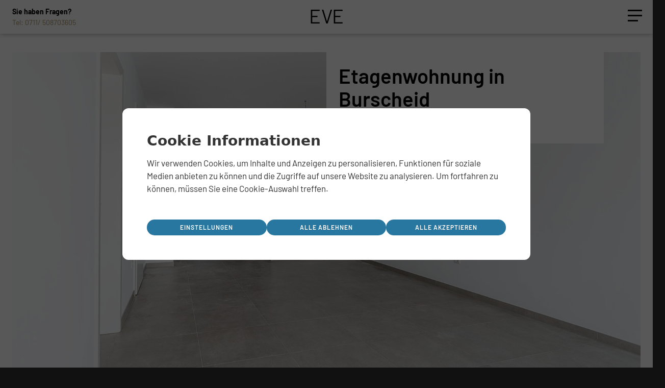

--- FILE ---
content_type: text/html; charset=UTF-8
request_url: https://www.eve-immobilien.de/immobilien/wohnung-in-burscheid-zum-miete_pacht-119416
body_size: 8730
content:
<!DOCTYPE html>
<html lang="de">
	<head>
		<link href="/assets/vendor/ynfinite/css/main.css?v=1706029713" rel="stylesheet">
							
<meta charset="UTF-8" />
<title>Neubau in Burscheid - Drei Zimmer Wohnung mit ca. 83 m² zu vermieten! | EVE</title>
<meta name="description" content="" />
<meta name="keyword" content="" />
<meta name="viewport" content="width=device-width, initial-scale=1.0" />
<meta name="robots" content="no-index,no-follow" />



<meta property="og:site_name" content="EVE" />
<meta property="og:title" content="Neubau in Burscheid - Drei Zimmer Wohnung mit ca. 83 m² zu vermieten!" />
<meta property="og:description" content="" />
<meta property="og:url" content="https://www.eve-immobilien.de/immobilien/wohnung-in-burscheid-zum-miete_pacht-119416" />
<meta property="og:type" content="website" />
<meta property="og:locale" content="de" />

<meta name="twitter:card" content="summary_large_image" />
<meta property="twitter:title" content="Neubau in Burscheid - Drei Zimmer Wohnung mit ca. 83 m² zu vermieten!" />
<meta property="twitter:description" content="" />
<meta name="twitter:url" content="https://www.eve-immobilien.de/immobilien/wohnung-in-burscheid-zum-miete_pacht-119416" />
<meta property="twitter:domain" content="https://www.eve-immobilien.de/immobilien/wohnung-in-burscheid-zum-miete_pacht-119416">


	<link rel="canonical" href="https://www.eve-immobilien.de/immobilien/wohnung-in-burscheid-zum-miete_pacht-119416" />
		
	<link rel="stylesheet" href="/assets/css/app.css">
	<link rel="stylesheet" href="/assets/css/fontawesome.css">
 
	</head>

	<body class=" " id="">
									<header class="site__header ci-eve">
	<a href="/" class="logo" title="EVE - Immobilien verbinden">EVE</a>
	<nav class="site__navigation">
		<ul class="nav__main">
							
																										
					<li class="has-children">
						<a href="/leistungen" class=" " title="Leistungen">Leistungen</a>
						<ul class="nav__sub">								<li><a href="/leistungen/bedarfsanalyse" title="Bedarfsanalyse">Bedarfsanalyse</a></li>
															<li><a href="/leistungen/immobilienberatung" title="Beratung">Beratung</a></li>
															<li><a href="/leistungen/marktwertanalyse" title="Marktwertanalyse">Marktwertanalyse</a></li>
															<li><a href="/leistungen/eve-immobilienvermittlung" title="Verkaufen oder Vermieten">Verkaufen oder Vermieten</a></li>
							</ul>
					</li>
											
																										
					<li class="has-children">
						<a href="/anlaesse" class=" " title="Alle Anlässe">Gewusst wie</a>
						<ul class="nav__sub">								<li><a href="/anlaesse/immobilientausch" title="Immobilientausch">Immobilientausch</a></li>
															<li><a href="/anlaesse/marktwertermittlung" title="Marktwertermittlung">Marktwertermittlung</a></li>
							</ul>
					</li>
																<li>
						<a href="/immobilien" class=""  title="Immobilien">Immobilien</a>
					</li>
																<li>
						<a href="/standorte" class=""  title="Standorte">Standorte</a>
					</li>
																<li>
						<a href="/referenzen" class=""  title="Referenzen">Referenzen</a>
					</li>
																<li>
						<a href="/news" class=""  title="News">News</a>
					</li>
																<li>
						<a href="https://www.dave-immobilienverbund.de/" class=""  title="Dave">Dave</a>
					</li>
																<li>
						<a href="/kontakt" class=""  title="Kontakt">Kontakt</a>
					</li>
									</ul>
	</nav>		<small class="nav__contact">
			<strong>Sie haben Fragen? <span>Rufen Sie uns an:</span></strong><br>
			<a href="tel:0711/ 508703605">
				Tel: 0711/ 508703605
			</a>
		</small>
	<button class="nav__button">
		<span class="nav__button__icon"></span>
	</button>
</header>

					
			<main class="site__content ci-eve">
									
	


				<header class="slick__banner">
			<div class="slick__banner__title">
				<h1 class="h2 title">
											Etagenwohnung
										in
					Burscheid
				</h1>
				<p>
					<small>
						<strong>Objektnummer:</strong>
						119416</small>
				</p>
			</div>

			<div class="slick slick--main">
									<figure>
						<img data-lazy="https://live-files.ynfinite.de/v1/image/6508de4543e4a7001bff5877/119424_wohnzimmer.jpg?w=1680&h=880" title="" alt="119424 Wohnzimmer ">
					</figure>
									<figure>
						<img data-lazy="https://live-files.ynfinite.de/v1/image/650a300b43e4a7001b0736cf/119367_wohn-und_esszimmer.jpg?w=1680&h=880" title="" alt="119367 Wohn-und Esszimmer">
					</figure>
									<figure>
						<img data-lazy="https://live-files.ynfinite.de/v1/image/650a301443e4a7001b073b13/119416_kueche.jpg?w=1680&h=880" title="" alt="119416 Küche">
					</figure>
									<figure>
						<img data-lazy="https://live-files.ynfinite.de/v1/image/650a300d43e4a7001b0736d4/119367_abstellraum.jpg?w=1680&h=880" title="" alt="119367 Abstellraum">
					</figure>
									<figure>
						<img data-lazy="https://live-files.ynfinite.de/v1/image/650a301543e4a7001b073b14/119416_diele.jpg?w=1680&h=880" title="" alt="119416  Diele">
					</figure>
									<figure>
						<img data-lazy="https://live-files.ynfinite.de/v1/image/650a300c43e4a7001b0736d2/119367_eingang.jpg?w=1680&h=880" title="" alt="119367 Eingang">
					</figure>
									<figure>
						<img data-lazy="https://live-files.ynfinite.de/v1/image/650a300d43e4a7001b0736d6/119367_badezimmer.jpg?w=1680&h=880" title="" alt="119367 Badezimmer">
					</figure>
									<figure>
						<img data-lazy="https://live-files.ynfinite.de/v1/image/650a301543e4a7001b073b15/119416_schlafzimmer.jpg?w=1680&h=880" title="" alt="119416 Schlafzimmer">
					</figure>
									<figure>
						<img data-lazy="https://live-files.ynfinite.de/v1/image/650a300e43e4a7001b0736d9/119367_schlafzimmer.jpg?w=1680&h=880" title="" alt="119367 Schlafzimmer">
					</figure>
									<figure>
						<img data-lazy="https://live-files.ynfinite.de/v1/image/650a300f43e4a7001b0736dd/119367_blick_auf_terrasse.jpg?w=1680&h=880" title="" alt="119367 Blick auf Terrasse">
					</figure>
									<figure>
						<img data-lazy="https://live-files.ynfinite.de/v1/image/650a300f43e4a7001b0736de/119367_terrasse.jpg?w=1680&h=880" title="" alt="119367 Terrasse">
					</figure>
									<figure>
						<img data-lazy="https://live-files.ynfinite.de/v1/image/650a2fc743e4a7001b070ed6/119047_rueckansicht.jpg?w=1680&h=880" title="" alt="119047 Rückansicht">
					</figure>
									<figure>
						<img data-lazy="https://live-files.ynfinite.de/v1/image/650a2fc443e4a7001b070eca/119047_rueckansicht.jpg?w=1680&h=880" title="" alt="119047 Rückansicht">
					</figure>
							</div>

			<div class="slick slick--nav">
									<figure><img src="https://live-files.ynfinite.de/v1/image/6508de4543e4a7001bff5877/119424_wohnzimmer.jpg?w=280&h=175" title="" alt="119424 Wohnzimmer "></figure>
									<figure><img src="https://live-files.ynfinite.de/v1/image/650a300b43e4a7001b0736cf/119367_wohn-und_esszimmer.jpg?w=280&h=175" title="" alt="119367 Wohn-und Esszimmer"></figure>
									<figure><img src="https://live-files.ynfinite.de/v1/image/650a301443e4a7001b073b13/119416_kueche.jpg?w=280&h=175" title="" alt="119416 Küche"></figure>
									<figure><img src="https://live-files.ynfinite.de/v1/image/650a300d43e4a7001b0736d4/119367_abstellraum.jpg?w=280&h=175" title="" alt="119367 Abstellraum"></figure>
									<figure><img src="https://live-files.ynfinite.de/v1/image/650a301543e4a7001b073b14/119416_diele.jpg?w=280&h=175" title="" alt="119416  Diele"></figure>
									<figure><img src="https://live-files.ynfinite.de/v1/image/650a300c43e4a7001b0736d2/119367_eingang.jpg?w=280&h=175" title="" alt="119367 Eingang"></figure>
									<figure><img src="https://live-files.ynfinite.de/v1/image/650a300d43e4a7001b0736d6/119367_badezimmer.jpg?w=280&h=175" title="" alt="119367 Badezimmer"></figure>
									<figure><img src="https://live-files.ynfinite.de/v1/image/650a301543e4a7001b073b15/119416_schlafzimmer.jpg?w=280&h=175" title="" alt="119416 Schlafzimmer"></figure>
									<figure><img src="https://live-files.ynfinite.de/v1/image/650a300e43e4a7001b0736d9/119367_schlafzimmer.jpg?w=280&h=175" title="" alt="119367 Schlafzimmer"></figure>
									<figure><img src="https://live-files.ynfinite.de/v1/image/650a300f43e4a7001b0736dd/119367_blick_auf_terrasse.jpg?w=280&h=175" title="" alt="119367 Blick auf Terrasse"></figure>
									<figure><img src="https://live-files.ynfinite.de/v1/image/650a300f43e4a7001b0736de/119367_terrasse.jpg?w=280&h=175" title="" alt="119367 Terrasse"></figure>
									<figure><img src="https://live-files.ynfinite.de/v1/image/650a2fc743e4a7001b070ed6/119047_rueckansicht.jpg?w=280&h=175" title="" alt="119047 Rückansicht"></figure>
									<figure><img src="https://live-files.ynfinite.de/v1/image/650a2fc443e4a7001b070eca/119047_rueckansicht.jpg?w=280&h=175" title="" alt="119047 Rückansicht"></figure>
							</div>
		</header>

			
							
<section>
	<div class="inner">
		<div class="row">
			<div class="col-xs-12 col-sm">
				<div class="bodytext">
					<h2 class="title">Neubau in Burscheid - Drei Zimmer Wohnung mit ca. 83 m² zu vermieten!</h2>
																<h3 class="subtitle">Objektbeschreibung</h3>
						<p>Dieser Neubau befindet sich in zentraler Wohnlage in Burscheid. <br />Die komfortable Wohnung befindet sich im ersten Obergeschoss und kann problemlos über das elegante Treppenhaus erreicht werden. <br />Ein Aufzug steht ebenfalls zur Verfügung. </p><p>Der Grundriss der Wohnung verteilt sich wie folgt:<br />-ein großzügiger Wohn/- Ess/- Kochbereich von ca. 39,65 m²<br />-zwei Schlafzimmer<br />-ein Badezimmer, ausgestattet mit einer Flachduschtasse, WC und Waschbecken<br />-ein Abstellraum<br />-sowie einer Terrasse.</p><p>Besonders hervorzuheben ist der hohe und moderne Standard in Ausstattung und Technik. Es handelt sich bei dem Gebäude um ein KfW 40-Effizienzhaus EE.<br />Abgerundet wird unser Angebot durch einen zur Wohnung gehörenden PKW-Stellplatz.</p><p>Die Nettomiete für diese Wohnung beträgt 1.034 EUR zzgl. 50 EUR für den PKW-Stellplatz. <br />Die Nebenkosten belaufen sich monatlich auf ca. 165 EUR und werden entsprechend der mietvertraglichen Regelungen einmal jährlich abgerechnet. <br />Die Kaution beträgt drei Monatsnettomieten.<br />Bei Interesse kontaktieren Sie uns gern!</p>
					
										
														</div>
			</div>
			<div class="col-xs-12 col-sm">
				<div class="bodytext">
										<h3 class="subtitle">Objektdaten</h3>
					<dl>
													<dt>Objektnummer</dt>
							<dd>119416</dd>
						
																					<dt>Objektart</dt>
								<dd>Etagenwohnung</dd>
													
													<dt>Baujahr</dt>
							<dd>2022</dd>
																																					<dt>Verfügbar ab</dt>
							<dd>01.11.2023</dd>
																	</dl>


										<h3 class="subtitle">Flächen</h3>
					<dl>
													<dt>Wohnfläche</dt>
							<dd>ca.
								82,71
								m²</dd>
																																																																																					<dt>Zimmer</dt>
							<dd>3</dd>
						
													<dt>Schlafzimmer</dt>
							<dd>2</dd>
						
													<dt>Badezimmer</dt>
							<dd>1</dd>
						
													<dt>Wohneinheiten</dt>
							<dd>12</dd>
						
						
																			<dt>Terrassen</dt>
							<dd>1</dd>
																																															</dl>


																					<h3 class="subtitle">Stellplätze</h3>
					
					<dl>
						
						
						
						
													<dt>Freiplatz</dt>
							<dd>1</dd>
						
						
						
						
						
						
						
						
						
						
											</dl>


																					<h3 class="subtitle">Preise</h3>
					
					<dl>
																										
						
						
						
						
													<dt>Kaltmiete</dt>
							<dd>1.034,00
								€</dd>
						
						
													<dt>Miete pro m²</dt>
							<dd>12,50
								€</dd>
						
													<dt>Nebenkosten</dt>
							<dd>165,00
								€
								(inkl. Heizkosten)
															</dd>
						
						
						
						
						
						
												
																													</dl>


																					<h3 class="subtitle">Details</h3>
					
					<dl>
													<dt>Heizung</dt>
															Fußbodenheizung
													
													<dt>Befeurung</dt>
															<dd>Elektro</dd>
													
																																																																							</dl>


										<h3 class="subtitle">Energieausweis</h3>

											<dl>
															<dt>Energieausweistyp</dt>
								<dd>Bedarfsausweis</dd>
																						<dt>Baujahr</dt>
								<dd>2022</dd>
																						<dt>Wesentlicher Energieträger</dt>
								<dd>Elektro</dd>
																						<dt>
									Energiebedarf
								</dt>
								<dd>14.00
									kWh/(m²*a)</dd>
																																																		<dt>Energieeffizienzklasse</dt>
								<dd>A+</dd>
													</dl>
					

															<dl>
																																																					</dl>
				</div>
			</div>
		</div>
	</div>
</section>

							
	<section class="edge">
		<div class="row middle-xs">
			<div class="col-xs-12 col-md-6">
				<div class="yn-cookie-consent">
	<div class="yn-cookie-consent__inner">
		<h3 class="h4">Google Maps</h3>
		<p>Wird zum Entsperren von Google Maps-Inhalten verwendet.</p>
		<button class="yn-cookie-consent--okay button button--solid button--pri" data-consent-id="5f0710b1191ca1002678d7fb">Ich stimme zu</button>
	</div>
</div>
			</div>

			<div class="col-xs-12 col-md-5">
				<div class="bodytext bodytext--padding">
					<h2 class="title">Lage</h2>
					<p>Die Stadt Burscheid liegt im Norden des Rheinisch-Bergischen Kreises in der Mitte der Ballungszentren Köln, Düsseldorf und Leverkusen unweit der größten Städte des Bergischen Landes: Wuppertal und Remscheid. Mit aktuell rund 18.300 Einwohnern zählt Burscheid noch zu den sogenannten Kleinstädten.</p><p>Die guten öffentlichen Verkehrsanbindungen über das Busliniennetz des Verkehrsverbunds Rhein-Sieg und den Bürgerbus Burscheid ermöglichen ein rasches Vorankommen im Umkreis. Dazu gehört eine sehr gute Nachtbusverbindung von und nach Köln und Leverkusen. Die Autobahn A1 und die Bundesstraße B51 Köln-Wuppertal sind direkt und schnell erreicht.</p><p>Neben bergischem Flair verfügt Burscheid mit zahlreichen Geschäften, Kindergärten sowie sämtlichen Schulformen auch über eine ausgezeichnete Infrastruktur.<br />In der Nähe finden Sie immer eine der Filialen der Kreissparkasse Köln.</p><p>Zudem lockt ein abwechslungsreiches Sport-, Freizeit- und Kulturangebot. Die reizvolle landschaftliche Lage spricht für sich. Ein besonderes Highlight sind die traditionsreiche Musicalische Academie und das Burscheider Bad, das weit über die Stadtgrenze hinaus bekannt und beliebt ist.</p><p>Der Mix aus Wohlfühlen und Wirtschaften verleiht der Stadt einen hohen Wohnwert.</p>
				</div>
			</div>
		</div>
	</section>

							

							

							
<section class="banner banner--text bg">
	<div class="banner__content">
		<div class="inner">
			<div class="row row--no-gap">
				<div class="col-xs-12 col-sm-6 col-sm-offset-6">
					<div class="bodytext bodytext--padding">
						<p class="tagline">Exposé</p>
						<h2>Web Exposé anfordern</h2>
						<form class="yn-form" id="form_69721b71b195a10035fdcbbf" method="post" enctype="multipart/form-data" action="/yn-form/send" data-ynalias="form_expose" data-ynform="true" data-language="de" data-ynformid="6412fed7e312980015b69564" data-ynformmethod="post"  data-ynsectionid="6411cc0b59c756001427e190"  data-onsubmit=async>
	<fieldset>
					<input type="text" name="confirm_email" value="my@email.com" style="display: none !important;" tabindex="-1" autocomplete="off"/>
				<input type="hidden" value="post" name="method"/>
		<input type="hidden" value="6412fed7e312980015b69564" name="formId"/>
		<input type="hidden" value="de" name="formLanguage"/>
					<input type="hidden" value="6411cc0b59c756001427e190" name="sectionId"/>
		
		<div class="yn-error"></div>
		<div class="form-content">
							


<div class="form form--expose">
	<input type="hidden" name="fields[general_receiver]" value="sarah.eckstein@ksk-immobilien.de">
	<input type="hidden" name="fields[general_referrer]" value="https://www.eve-immobilien.de/immobilien/wohnung-in-burscheid-zum-miete_pacht-119416">
			<input type="hidden" name="fields[general_objektnummer]" value="119416">
	
		<fieldset>
					<div class='widget widget--select' data-ynformuid="">
			<label class="widget__label" for="general_anrede">
									Anrede
											</label>
			<div class="widget__input-container">
							<select data-ynfield="true" name="fields[general_anrede]"   >
					<option value="" selected >Bitte auswählen</option>
							<option value="Herr" >Herr</option>
					<option value="Frau" >Frau</option>
					<option value="Divers" >Divers</option>
			</select>
																</div>
		</div>
	

		<div class="widget__group">
						<div class='widget widget--text' data-ynformuid="">
			<label class="widget__label" for="general_vorname">
									Vorname
													<span class="required">*</span>
							</label>
			<div class="widget__input-container">
							<input data-ynfield="true" 
		type="text" 
		name="fields[general_vorname]" 
		value=""
		
		 
		 
		 
		 placeholder="Vorname"  
		 required  
		
		/>
																</div>
		</div>
	
						<div class='widget widget--text' data-ynformuid="">
			<label class="widget__label" for="general_nachname">
									Nachname
													<span class="required">*</span>
							</label>
			<div class="widget__input-container">
							<input data-ynfield="true" 
		type="text" 
		name="fields[general_nachname]" 
		value=""
		
		 
		 
		 
		 placeholder="Nachname"  
		 required  
		
		/>
																</div>
		</div>
	
		</div>
		<div class="widget__group">
						<div class='widget widget--text' data-ynformuid="">
			<label class="widget__label" for="general_strasse">
									Strasse
											</label>
			<div class="widget__input-container">
							<input data-ynfield="true" 
		type="text" 
		name="fields[general_strasse]" 
		value=""
		
		 
		 
		 
		 placeholder="Strasse"  
		 
		
		/>
																</div>
		</div>
	
						<div class='widget widget--text' data-ynformuid="">
			<label class="widget__label" for="general_hausnummer">
									Hausnummer
											</label>
			<div class="widget__input-container">
							<input data-ynfield="true" 
		type="text" 
		name="fields[general_hausnummer]" 
		value=""
		
		 
		 
		 
		 placeholder="Hausnummer"  
		 
		
		/>
																</div>
		</div>
	
		</div>
		<div class="widget__group">
						<div class='widget widget--number' data-ynformuid="">
			<label class="widget__label" for="general_plz">
									PLZ
											</label>
			<div class="widget__input-container">
									<input data-ynfield="true" 
			type="number" 
			name="fields[general_plz]" 
			value="" 
			
			 
			 
			 
			 placeholder="PLZ"  
			 
			
			 
		/>

	
																</div>
		</div>
	
						<div class='widget widget--text' data-ynformuid="">
			<label class="widget__label" for="general_ort">
									Ort
											</label>
			<div class="widget__input-container">
							<input data-ynfield="true" 
		type="text" 
		name="fields[general_ort]" 
		value=""
		
		 
		 
		 
		 placeholder="Ort"  
		 
		
		/>
																</div>
		</div>
	
		</div>

					<div class='widget widget--email' data-ynformuid="">
			<label class="widget__label" for="general_email">
									E-Mail
													<span class="required">*</span>
							</label>
			<div class="widget__input-container">
							<input data-ynfield="true" 
		type="email" 
		name="fields[general_email]" 
		value="" 

		 
		 
		 
		 placeholder="name@anbieter.de"  
		 required  
		
		
	/>
																</div>
		</div>
	
					<div class='widget widget--text' data-ynformuid="">
			<label class="widget__label" for="general_telefon">
									Telefon
											</label>
			<div class="widget__input-container">
							<input data-ynfield="true" 
		type="text" 
		name="fields[general_telefon]" 
		value=""
		
		 
		 
		 
		 placeholder="+49…"  
		 
		
		/>
																</div>
		</div>
	
					<div class='widget widget--textarea' data-ynformuid="">
			<label class="widget__label" for="general_nachricht">
									Nachricht
													<span class="required">*</span>
							</label>
			<div class="widget__input-container">
							<textarea data-ynfield="true" 
		name="fields[general_nachricht]" 
		
		 placeholder="Ihre Nachricht"  
		 
		 
		 required  
		
		
		></textarea>
																</div>
		</div>
	
		
<div class="yn-consents">
			<div class="widget widget--checkbox ynfinite-consent consent-consent_expose">
			<input type="checkbox" id="69721b71b195a10035fdcbbf_consent_expose" name="consents[]" value="consent_expose"  required />
			<label class="widget__label" for="69721b71b195a10035fdcbbf_consent_expose">
				<div class="ynfinite-consent-text"><p>Ich habe die <a href="/datenschutzerklärung" target="_blank">Datenschutzerklärung</a> zur Kenntnis genommen. Ich stimme zu, dass meine Daten zur Bearbeitung meiner Anfrage verwendet werden.</p></div>
			</label>
		</div>
	</div>


		<div class="widget__submit">
			<button type="submit" class="button">Jetzt absenden</button>
		</div>
	</fieldset>
</div>

					</div>
		<div class="yn-form-response">
			<div class="yn-form-response__inner"></div>
			<div class="yn-form-response__control">
				<a href="#" class="yn-form-response__new-form button">Neues Formular</a>
			</div>
		</div>
	</fieldset>

			<script>
			(function () {
				const form = document.querySelector("#form_69721b71b195a10035fdcbbf");

				form.addEventListener("onAsyncChange", function (e) {
				window.$_yn.forms.showResponse(this, e.detail.response)
				})
			})()
		</script>
	</form>

					</div>
				</div>
			</div>
		</div>
	</div>

		<div class="banner__image">
		<img data-src="https://live-files.ynfinite.de/v1/image/5efca7c274553200211d2e03/banner-expose.jpg?w=1980" class="lazyload" title="" alt="">
	</div>
</section>

							
	<section class="bg bg--dark edge">
		<div class="inner">
			<div class="row">
				<div class="col-xs-12 col-sm-6">
					<div class="bodytext text-right-sm">
						<p class="tagline">Ansprechpartner</p>
						<h2 class="title"><span>Haben Sie </span> noch Fragen an uns?</h2>
						<p>Direkter Kontakt zu unserem Ansprechpartner!</p>
					</div>
				</div>

												<div class="col-xs-12 col-sm-3">
					<div class="teaser teaser--simple">
													<figure class="teaser__image">
								<img data-src="https://live-files.ynfinite.de/v1/image/64891f642e0eec001a6030cf/pf931.jpg?w=620&h=826" class="lazyload" title="" alt="">
							</figure>
						
						<div class="teaser__content">
							<h3>
								Lena
								Schink
							</h3>

							<h4>Ansprechpartner</h4><br>
							<p>
																	Tel.: <a href="tel:02174 893-126" class="no">02174 893-126</a><br>
								
																	Fax.: 0221179494-99<br>
								
																									<a href="mailto:sarah.eckstein@ksk-immobilien.de" class="no">sarah.eckstein@ksk-immobilien.de</a>
															</p>
						</div>
					</div>
				</div>
			</div>
		</div>
	</section>

							

	<section class="banner banner--cta">
		<div class="inner">
			<figure class="banner__image">
				<img data-src="https://live-files.ynfinite.de/v1/image/5eb31937d68f450020236d8e/banner-anlass.jpg?w=1920" class="lazyload" alt="">
			</figure>
			<div class="banner__content">
				<div class="row middle-xs">
					<div class="col-xs-12 col-sm">
						<div class="bodytext text-right-sm">
							<h2 class="h1 title">Sie Suchen weitere Investmentobjekte?</h2>
							<p>Wir haben ein deutschlandweites Portfolio das sie interessieren k&ouml;nnte.</p>
						</div>
					</div>

					<div class="col-xs-12 col-sm">
						<form class="yn-form" id="form_69721b71b195a10035fdcbc0" method="post" enctype="multipart/form-data" action="/yn-form/send" data-ynalias="form_cta" data-ynform="true" data-language="de" data-ynformid="6412fab4e312980015b66f92" data-ynformmethod="post"  data-onsubmit=async>
	<fieldset>
					<input type="text" name="confirm_email" value="my@email.com" style="display: none !important;" tabindex="-1" autocomplete="off"/>
				<input type="hidden" value="post" name="method"/>
		<input type="hidden" value="6412fab4e312980015b66f92" name="formId"/>
		<input type="hidden" value="de" name="formLanguage"/>
		
		<div class="yn-error"></div>
		<div class="form-content">
							


<div class="form form--signup">
	<input type="hidden" name="fields[general_receiver]" value="">
	<input type="hidden" name="fields[general_referrer]" value="https://www.eve-immobilien.de/immobilien/wohnung-in-burscheid-zum-miete_pacht-119416">
			<input type="hidden" name="fields[general_objektnummer]" value="119416">
	
	<div class="widget__group">
					<div class='widget widget--text' data-ynformuid="">
			<label class="widget__label" for="general_vorname">
									Vorname
													<span class="required">*</span>
							</label>
			<div class="widget__input-container">
							<input data-ynfield="true" 
		type="text" 
		name="fields[general_vorname]" 
		value=""
		
		 
		 
		 
		 placeholder="Vorname"  
		 required  
		
		/>
																</div>
		</div>
	
					<div class='widget widget--text' data-ynformuid="">
			<label class="widget__label" for="general_nachname">
									Nachname
													<span class="required">*</span>
							</label>
			<div class="widget__input-container">
							<input data-ynfield="true" 
		type="text" 
		name="fields[general_nachname]" 
		value=""
		
		 
		 
		 
		 placeholder="Nachname"  
		 required  
		
		/>
																</div>
		</div>
	
	</div>

				<div class='widget widget--email' data-ynformuid="">
			<label class="widget__label" for="general_email">
									E-Mail
													<span class="required">*</span>
							</label>
			<div class="widget__input-container">
							<input data-ynfield="true" 
		type="email" 
		name="fields[general_email]" 
		value="" 

		 
		 
		 
		 placeholder="name@anbieter.de"  
		 required  
		
		
	/>
																</div>
		</div>
	
				<div class='widget widget--text' data-ynformuid="">
			<label class="widget__label" for="general_telefon">
									Telefon
											</label>
			<div class="widget__input-container">
							<input data-ynfield="true" 
		type="text" 
		name="fields[general_telefon]" 
		value=""
		
		 
		 
		 
		 placeholder="+49 …"  
		 
		
		/>
																</div>
		</div>
	
	
<div class="yn-consents">
			<div class="widget widget--checkbox ynfinite-consent consent-datenschutz">
			<input type="checkbox" id="69721b71b195a10035fdcbc0_datenschutz" name="consents[]" value="datenschutz"  required />
			<label class="widget__label" for="69721b71b195a10035fdcbc0_datenschutz">
				<div class="ynfinite-consent-text"><p>Ich habe die <a href="/datenschutz" target="_blank">Datenschutzbestimmungen</a> zur Kenntnis genommen. Ich stimme zu, dass meine Daten zur Bearbeitung meiner Anfrage verwendet werden.</p></div>
			</label>
		</div>
	</div>


	<div class="widget__button">
		<button type="submit" class="button">Absenden</button>
	</div>
</div>

					</div>
		<div class="yn-form-response">
			<div class="yn-form-response__inner"></div>
			<div class="yn-form-response__control">
				<a href="#" class="yn-form-response__new-form button">Neues Formular</a>
			</div>
		</div>
	</fieldset>

			<script>
			(function () {
				const form = document.querySelector("#form_69721b71b195a10035fdcbc0");

				form.addEventListener("onAsyncChange", function (e) {
				window.$_yn.forms.showResponse(this, e.detail.response)
				})
			})()
		</script>
	</form>

					</div>
				</div>
			</div>
		</div>
	</section>

							

					
	</main>

									<div class="section section--seo">
	<div class="inner">
		<p>DAVE &ndash; der Verbund&nbsp;&nbsp;mit&nbsp;Expertise rund um Wohn-, Gewerbe- und Investmentimmobilien</p>
<p>Dave ist ein Zusammenschluss aus renommierten Maklern aus ganz Deutschland, die ihre Expertise rund um Wohn-, Gewerbe- und Investmentimmobilien b&uuml;ndeln. So wird die regionale Expertise mit deutschlandweitem Netzwerk zum gr&ouml;&szlig;tm&ouml;glichen Nutzen f&uuml;r Immobilien-Anleger, Investoren und Immobilien-Eigent&uuml;mern.</p>
<p>Die Partner und Standorte &ndash; deutschlandweit Immobilien kaufen und verkaufen</p>
<p>Das deutschlandweite Netzwerk deckt die Metropolregionen mit 25 Standorten von Hamburg bis M&uuml;nchen &uuml;ber Berlin, Bonn, Leipzig, K&ouml;ln, Bremen, Chemnitz, Dresden, Duisburg, D&uuml;sseldorf, Hannover, Heidelberg, Karlsruhe, Kiel, Mannheim, M&uuml;nster, Oldenburg, Rostock oder Stuttgart sehr gut ab. Die Partner selbst sind ebenfalls gut vernetzt, so bringt die Kreissparkasse K&ouml;ln das gesamte Sparkassennetzwerk mit ein, Sch&uuml;rrer &amp; Fleischer mit &uuml;ber 100 Partnern bringt ebenfalls enorme Fl&auml;chendeckung mit.</p>
<p>Experten f&uuml;r Investment- und Wohnimmobilien<br></p>
<p>Wohnimmobilien, Kapitalanlage-Immobilien, Retail, Gewerbe und B&uuml;ro, die verschiedenen Maklerb&uuml;ros haben differenzierte Schwerpunkte, alle b&uuml;ndeln sich im Anlage-Investment-Bereich.&nbsp;Zugriff auf Hotel-Immobilien, barrierefreie Seniorenwohnungen oder Pflegeheime, Apartmentanlagen f&uuml;r Businessapartments sowie Studentenapartments oder Shopping-Center erg&auml;nzen das Standard-Repertoire an Wohnh&auml;usern und Wohnungen f&uuml;r den Eigenbedarf oder als Mehrfamilienhaus f&uuml;r ein Investment.</p>
	</div>
</div>

<footer class="site__footer">
	<div class="inner">
		<div class="row">
						<div class="col-xs-12 col-sm">
				<h5><a href="https://www.dave-immobilienverbund.de/">DAVE</a></h5>
				<p>
					<a href="https://www.dave-immobilienverbund.de/">
						Invest | Arbeiten<br>
						Immobilien Anlage, Investment, Gewerbe, Retail, Grundstücke
					</a>
				</p>

				<h5><a href="/">EVE</a></h5>
				<p>
					<a href="/">
						Wohnen | Leben<br>
						Wohnimmobilien<br>Privatimmobilien
					</a>
				</p>

				<h5>Folgen Sie uns</h5>
				<ul class="list__inline list__social">
					<li><a href="https://www.facebook.com/DAVE.Deutscher.Anlage.Immobilien.Verbund" title="DAVE bei facebook" target="_blank" rel="noopener noreferrer"><i class="fab fa-fw fa-facebook-square"></i></a></li>
				</ul>
			</div>

						<div class="col-xs-12 col-sm">
				<h5>Navigation</h5>
				<select class="select__standorte" onchange="window.open(this.value,'_self');">
					<option value="#" selected disabled>Standorte</option>
													<option value="/standorte/berlin">Berlin</option>
															<option value="/standorte/bonn">Bonn</option>
															<option value="/standorte/bremen">Bremen</option>
															<option value="/standorte/chemnitz">Chemnitz</option>
															<option value="/standorte/dresden">Dresden</option>
															<option value="/standorte/duisburg">Duisburg</option>
															<option value="/standorte/duesseldorf">Düsseldorf</option>
															<option value="/standorte/erfurt">Erfurt</option>
															<option value="/standorte/goettingen">Göttingen</option>
															<option value="/standorte/hamburg">Hamburg</option>
															<option value="/standorte/hannover">Hannover</option>
															<option value="/standorte/heidelberg">Heidelberg</option>
															<option value="/standorte/karlsruhe">Karlsruhe</option>
															<option value="/standorte/kiel">Kiel</option>
															<option value="/standorte/koeln">Köln</option>
															<option value="/standorte/leipzig">Leipzig</option>
															<option value="/standorte/linz">Linz</option>
															<option value="/standorte/mannheim">Mannheim</option>
															<option value="/standorte/muenchen">München</option>
															<option value="/standorte/muenster">Münster</option>
												</select>
			</div>

			<div class="col-xs-12 col-sm">
																			<h5><a href="/leistungen" title="Leistungen">Leistungen</a></h5>
						<ul>								<li>
									<a href="/leistungen/immobilienanalyse" title="Analyse">Analyse</a>
								</li>
															<li>
									<a href="/leistungen/bedarfsanalyse" title="Bedarfsanalyse">Bedarfsanalyse</a>
								</li>
															<li>
									<a href="/leistungen/immobilienberatung" title="Beratung">Beratung</a>
								</li>
															<li>
									<a href="/leistungen/energieberatung" title="Energieberatung">Energieberatung</a>
								</li>
															<li>
									<a href="/leistungen/marktreport" title="Marktreport">Marktreport</a>
								</li>
															<li>
									<a href="/leistungen/marktwertanalyse" title="Marktwertanalyse">Marktwertanalyse</a>
								</li>
															<li>
									<a href="/leistungen/eve-immobilienvermittlung" title="Verkaufen oder Vermieten">Verkaufen oder Vermieten</a>
								</li>
															<li>
									<a href="/leistungen/immobilienvermittlung" title="Vermittlung">Vermittlung</a>
								</li>
															<li>
									<a href="/leistungen/immobilienverwaltung" title="Verwaltung">Verwaltung</a>
								</li>
							</ul>
					</li>
									
															<h5><a href="/anlaesse" title="Gewusst wie">Gewusst wie</a></h5>
						<ul>								<li><a href="/anlaesse/apartments" title="Apartments">Apartments</a></li>
															<li><a href="/anlaesse/immobilientausch" title="Immobilientausch">Immobilientausch</a></li>
															<li><a href="/anlaesse/marktwertermittlung" title="Marktwertermittlung">Marktwertermittlung</a></li>
															<li><a href="/anlaesse/sustainable-finance" title="Sustainable Finance">Sustainable Finance</a></li>
							</ul>
					</li>
												</div>


			
			<div class="col-xs-12 col-sm">
				<h5>Kontakt</h5>
																<address>
					<p>B&uuml;chsenstr. 10<br>70173 Stuttgart</p>
					<p>
													<br><a href="tel:0711/ 508703605" title="Rufen Sie uns an">0711/ 508703605</a><br>
																			<a href="mailto:sekretariat@strackekoeln.de" title="Schreiben Sie uns">sekretariat@strackekoeln.de</a>
											</p>
				</address>

				<h5><a href="/standorte" class="link">Standorte anzeigen</a></h5>
								<h5><a href="/kontakt" class="link">Kontaktformular</a></h5>
			</div>
		</div>
	</div>

	<div class="site__footer__end">
		<div class="inner">
			<div class="row">
				<div class="col-xs-12 col-sm">
																		<a href="/impressum" title="Impressum">Impressum</a>
																								<a href="/datenschutz" title="Datenschutz">Datenschutz</a>
																<a href="#" class="yn-cookies__change-selection">Cookie-Einstellungen</a>
				</div>
				<div class="col-xs-12 col-sm text-right-sm">
					&copy; 2020 Deutscher Anlage-Immobilien Verbund GbR - DAVE
				</div>
			</div>
		</div>
	</div>
</footer>

					
						<script language="javascript" type="text/javascript" src="/assets/vendor/ynfinite/js/app.min.js"></script>

					
	<script type="text/javascript" src="/assets/js/app.min.js"></script>

		
											
<div id="yn-cookies" class='yn-cookies' data-hide-manager="false" data-consents="[&quot;5f0710b1191ca1002678d7fb&quot;,&quot;5f74725845a2f700210ed251&quot;]">
	<div class='yn-cookies__inner'>
				<div class='yn-cookies__page yn-cookies__page--visible' data-yn-cookie-page='information'>
			<div class='yn-cookies__header'>
				<h3>Cookie Informationen</h3>
			</div>
			<div class='yn-cookies__body'>
				<p>Wir verwenden Cookies, um Inhalte und Anzeigen zu personalisieren, Funktionen f&uuml;r soziale Medien anbieten zu k&ouml;nnen und die Zugriffe auf unsere Website zu analysieren. Um fortfahren zu k&ouml;nnen, m&uuml;ssen Sie eine Cookie-Auswahl treffen.</p>

			</div>
			<div class='yn-cookies__footer'>
									<button id="yn-cookies__show-configuration" class='yn-cookies__link yn-cookies__button button'>Einstellungen</button>
								<button id="yn-cookies__deny-all" class='yn-cookies__button button button--solid button--pri'>Alle ablehnen</button>
				<button id="yn-cookies__allow-all" class='yn-cookies__button button button--solid button--pri'>Alle akzeptieren</button>
			</div>
		</div>

				<div class='yn-cookies__page yn-cookies__page--hidden' data-yn-cookie-page='configuration'>
			<div class='yn-cookies__header'>
				<h3>Einstellungen</h3>
			</div>
			<div class='yn-cookies__body'>
				<form id="yn-cookies-form">
					<ul class="yn-cookies__settings">
												<li class="yn-cookies__settings__item">
							<label for="yn-necessary-cookies">
								<h4>Nötige Cookies</h4>
								<div class="yn-cookies__settings__switch">
									<div class="yn-cookies__switch">
										<input name="necessary" type="checkbox" id="yn-necessary-cookies" checked disabled>
										<span class="yn-cookies__slider disabled"></span>
									</div>
								</div>
							</label>
							<p>Essenzielle Cookies erm&ouml;glichen grundlegende Funktionen und sind&nbsp;f&uuml;r die einwandfreie Funktion der Website erforderlich.</p>
						</li>
																			<li data-yn-cookie-settings-id="5f0710b1191ca1002678d7fb" class="yn-cookies__settings__item">
								<label for="5f0710b1191ca1002678d7fb">
									<h4>Google Maps</h4>
									<div class="yn-cookies__settings__switch" data-yn-default="1">
										<div class="yn-cookies__switch">
											<input name="activeScripts[]" type="checkbox" id="5f0710b1191ca1002678d7fb" value="5f0710b1191ca1002678d7fb" >
											<span class="yn-cookies__slider"></span>
										</div>
									</div>
								</label>
								<p>Wird zum Entsperren von Google Maps-Inhalten verwendet.</p>
							</li>
													<li data-yn-cookie-settings-id="5f74725845a2f700210ed251" class="yn-cookies__settings__item">
								<label for="5f74725845a2f700210ed251">
									<h4>Tracking</h4>
									<div class="yn-cookies__settings__switch" data-yn-default="">
										<div class="yn-cookies__switch">
											<input name="activeScripts[]" type="checkbox" id="5f74725845a2f700210ed251" value="5f74725845a2f700210ed251" >
											<span class="yn-cookies__slider"></span>
										</div>
									</div>
								</label>
								<p>Cookie von Matomo zur Website-Analyse. Erzeugt statistische Daten dar&uuml;ber, wie der Besucher die Website nutzt. DIe Daten werden im Umfeld der Dave Immobiliengruppe gespeichert.</p>
							</li>
											</ul>
				</form>
			</div>
			<div class="yn-cookies__footer">
				<button id="yn-cookies__show-information" class="yn-cookies__link button">Zurück</button>
				<button id="yn-cookies__set-cookies" class="yn-cookies__button button button--solid button--pri">Jetzt speichern</button>
			</div>
		</div>
	</div>
</div>

						</body>
</html>


--- FILE ---
content_type: application/javascript
request_url: https://www.eve-immobilien.de/assets/vendor/ynfinite/js/app.min.js
body_size: 12766
content:
!function(){var t=[,function(){function t(t,n){var r="undefined"!=typeof Symbol&&t[Symbol.iterator]||t["@@iterator"];if(!r){if(Array.isArray(t)||(r=function(t,n){if(!t)return;if("string"==typeof t)return e(t,n);var r=Object.prototype.toString.call(t).slice(8,-1);"Object"===r&&t.constructor&&(r=t.constructor.name);if("Map"===r||"Set"===r)return Array.from(t);if("Arguments"===r||/^(?:Ui|I)nt(?:8|16|32)(?:Clamped)?Array$/.test(r))return e(t,n)}(t))||n&&t&&"number"==typeof t.length){r&&(t=r);var o=0,i=function(){};return{s:i,n:function(){return o>=t.length?{done:!0}:{done:!1,value:t[o++]}},e:function(t){throw t},f:i}}throw new TypeError("Invalid attempt to iterate non-iterable instance.\nIn order to be iterable, non-array objects must have a [Symbol.iterator]() method.")}var a,s=!0,c=!1;return{s:function(){r=r.call(t)},n:function(){var t=r.next();return s=t.done,t},e:function(t){c=!0,a=t},f:function(){try{s||null==r.return||r.return()}finally{if(c)throw a}}}}function e(t,e){(null==e||e>t.length)&&(e=t.length);for(var n=0,r=new Array(e);n<e;n++)r[n]=t[n];return r}function n(t,e){e.json().then((function(e){var n=e.success,r=e.error,o=e.inline,i=e.redirect,a=e.type;n?("information"===a&&(t.innerHTML=o[0].template),"redirect"===a&&window.location.replace(i),"inline"===a&&o.forEach((function(t){if(t.selector){var e=t.selector.substring(1);"."===t.selector.charAt(0)&&document.getElementsByClassName(e).forEach((function(e){e.innerHTML=t.template})),"#"===t.selector.charAt(0)&&(document.getElementsByClassName(e).innerHTML=t.template)}}))):t.querySelector(".yn-error").innerHTML="<ul><li data-status='"+r.status+"'>"+r.message+"</li></ul>"}))}function r(t){t.preventDefault();var e=t.target,r=new FormData(e),o=t.target.getAttribute("data-ynfiniteid"),i=t.target.getAttribute("data-ynfinitelang"),a=t.target.getAttribute("data-ynfinite-content"),s=t.target.getAttribute("data-ynfinite-section"),c=t.target.getAttribute("data-ynfinite-slugprefix");r.append("formId",o),r.append("lang",i),r.append("prefix",c),r.append("contentId",a),r.append("sectionId",s),r.append("action","submit"),fetch(e.action,{method:e.method,body:r}).then(n.bind(null,e)),t.preventDefault()}function o(t){var e=t.target.form,r=new FormData(e),o=e.getAttribute("data-ynfiniteid"),i=e.getAttribute("data-ynfinitelang");r.append("formId",o),r.append("lang",i),r.append("action","change"),("insertText"===t.inputType&&t.target.value.length>3||"insertText"!==t.inputType)&&fetch(e.action,{method:e.method,body:r}).then(n.bind(null,e)),t.preventDefault()}var i,a=t(document.querySelectorAll('*[data-ynfiniteform="true"]'));try{for(a.s();!(i=a.n()).done;){i.value.addEventListener("submit",r)}}catch(t){a.e(t)}finally{a.f()}document.querySelectorAll('*[data-ynfiniteform-onchange="true"]').forEach((function(t){for(var e,n=0;e=t.elements[n++];)e.addEventListener("input",o)}));var s,c=t(document.querySelectorAll(".gdpr-button"));try{for(c.s();!(s=c.n()).done;){s.value.addEventListener("click",(function(t){t.preventDefault();var e=t.target.getAttribute("data-formid"),n=t.target.getAttribute("data-formaction"),r=document.getElementById(e),o=new FormData(r);fetch(n||r.action,{method:r.method,body:o}).then((function(t){200===t.status&&t.json().then((function(t){r.innerHTML='<div class="response">'.concat(t.message,"</div>")}))}))}))}}catch(t){c.e(t)}finally{c.f()}},function(t,e,n){function r(t){return r="function"==typeof Symbol&&"symbol"==typeof Symbol.iterator?function(t){return typeof t}:function(t){return t&&"function"==typeof Symbol&&t.constructor===Symbol&&t!==Symbol.prototype?"symbol":typeof t},r(t)}var o,i;t=n.nmd(t),o="undefined"!=typeof window?window:{},i=function(t,e,n){"use strict";var r,o;if(function(){var e,n={lazyClass:"lazyload",loadedClass:"lazyloaded",loadingClass:"lazyloading",preloadClass:"lazypreload",errorClass:"lazyerror",autosizesClass:"lazyautosizes",srcAttr:"data-src",srcsetAttr:"data-srcset",sizesAttr:"data-sizes",minSize:40,customMedia:{},init:!0,expFactor:1.5,hFac:.8,loadMode:2,loadHidden:!0,ricTimeout:0,throttleDelay:125};for(e in o=t.lazySizesConfig||t.lazysizesConfig||{},n)e in o||(o[e]=n[e])}(),!e||!e.getElementsByClassName)return{init:function(){},cfg:o,noSupport:!0};var i=e.documentElement,a=t.HTMLPictureElement,s="addEventListener",c="getAttribute",u=t[s].bind(t),l=t.setTimeout,f=t.requestAnimationFrame||l,d=t.requestIdleCallback,h=/^picture$/i,y=["load","error","lazyincluded","_lazyloaded"],p={},v=Array.prototype.forEach,m=function(t,e){return p[e]||(p[e]=new RegExp("(\\s|^)"+e+"(\\s|$)")),p[e].test(t[c]("class")||"")&&p[e]},g=function(t,e){m(t,e)||t.setAttribute("class",(t[c]("class")||"").trim()+" "+e)},w=function(t,e){var n;(n=m(t,e))&&t.setAttribute("class",(t[c]("class")||"").replace(n," "))},b=function t(e,n,r){var o=r?s:"removeEventListener";r&&t(e,n),y.forEach((function(t){e[o](t,n)}))},S=function(t,n,o,i,a){var s=e.createEvent("Event");return o||(o={}),o.instance=r,s.initEvent(n,!i,!a),s.detail=o,t.dispatchEvent(s),s},E=function(e,n){var r;!a&&(r=t.picturefill||o.pf)?(n&&n.src&&!e[c]("srcset")&&e.setAttribute("srcset",n.src),r({reevaluate:!0,elements:[e]})):n&&n.src&&(e.src=n.src)},_=function(t,e){return(getComputedStyle(t,null)||{})[e]},A=function(t,e,n){for(n=n||t.offsetWidth;n<o.minSize&&e&&!t._lazysizesWidth;)n=e.offsetWidth,e=e.parentNode;return n},C=function(){var t,n,r=[],o=[],i=r,a=function(){var e=i;for(i=r.length?o:r,t=!0,n=!1;e.length;)e.shift()();t=!1},s=function(r,o){t&&!o?r.apply(this,arguments):(i.push(r),n||(n=!0,(e.hidden?l:f)(a)))};return s._lsFlush=a,s}(),k=function(t,e){return e?function(){C(t)}:function(){var e=this,n=arguments;C((function(){t.apply(e,n)}))}},L=function(t){var e,r=0,i=o.throttleDelay,a=o.ricTimeout,s=function(){e=!1,r=n.now(),t()},c=d&&a>49?function(){d(s,{timeout:a}),a!==o.ricTimeout&&(a=o.ricTimeout)}:k((function(){l(s)}),!0);return function(t){var o;(t=!0===t)&&(a=33),e||(e=!0,(o=i-(n.now()-r))<0&&(o=0),t||o<9?c():l(c,o))}},x=function(t){var e,r,o=function(){e=null,t()},i=function t(){var e=n.now()-r;e<99?l(t,99-e):(d||o)(o)};return function(){r=n.now(),e||(e=l(i,99))}},z=function(){var a,d,y,p,A,z,O,P,F,I,N,T,D=/^img$/i,q=/^iframe$/i,H="onscroll"in t&&!/(gle|ing)bot/.test(navigator.userAgent),j=0,M=0,R=-1,W=function(t){M--,(!t||M<0||!t.target)&&(M=0)},U=function(t){return null==T&&(T="hidden"==_(e.body,"visibility")),T||!("hidden"==_(t.parentNode,"visibility")&&"hidden"==_(t,"visibility"))},G=function(t,n){var r,o=t,a=U(t);for(P-=n,N+=n,F-=n,I+=n;a&&(o=o.offsetParent)&&o!=e.body&&o!=i;)(a=(_(o,"opacity")||1)>0)&&"visible"!=_(o,"overflow")&&(r=o.getBoundingClientRect(),a=I>r.left&&F<r.right&&N>r.top-1&&P<r.bottom+1);return a},J=function(){var t,n,s,u,l,f,h,y,v,m,g,w,b=r.elements;if((p=o.loadMode)&&M<8&&(t=b.length)){for(n=0,R++;n<t;n++)if(b[n]&&!b[n]._lazyRace)if(!H||r.prematureUnveil&&r.prematureUnveil(b[n]))Z(b[n]);else if((y=b[n][c]("data-expand"))&&(f=1*y)||(f=j),m||(m=!o.expand||o.expand<1?i.clientHeight>500&&i.clientWidth>500?500:370:o.expand,r._defEx=m,g=m*o.expFactor,w=o.hFac,T=null,j<g&&M<1&&R>2&&p>2&&!e.hidden?(j=g,R=0):j=p>1&&R>1&&M<6?m:0),v!==f&&(z=innerWidth+f*w,O=innerHeight+f,h=-1*f,v=f),s=b[n].getBoundingClientRect(),(N=s.bottom)>=h&&(P=s.top)<=O&&(I=s.right)>=h*w&&(F=s.left)<=z&&(N||I||F||P)&&(o.loadHidden||U(b[n]))&&(d&&M<3&&!y&&(p<3||R<4)||G(b[n],f))){if(Z(b[n]),l=!0,M>9)break}else!l&&d&&!u&&M<4&&R<4&&p>2&&(a[0]||o.preloadAfterLoad)&&(a[0]||!y&&(N||I||F||P||"auto"!=b[n][c](o.sizesAttr)))&&(u=a[0]||b[n]);u&&!l&&Z(u)}},$=L(J),V=function(t){var e=t.target;e._lazyCache?delete e._lazyCache:(W(t),g(e,o.loadedClass),w(e,o.loadingClass),b(e,K),S(e,"lazyloaded"))},Y=k(V),K=function(t){Y({target:t.target})},Q=function(t){var e,n=t[c](o.srcsetAttr);(e=o.customMedia[t[c]("data-media")||t[c]("media")])&&t.setAttribute("media",e),n&&t.setAttribute("srcset",n)},X=k((function(t,e,n,r,i){var a,s,u,f,d,p;(d=S(t,"lazybeforeunveil",e)).defaultPrevented||(r&&(n?g(t,o.autosizesClass):t.setAttribute("sizes",r)),s=t[c](o.srcsetAttr),a=t[c](o.srcAttr),i&&(f=(u=t.parentNode)&&h.test(u.nodeName||"")),p=e.firesLoad||"src"in t&&(s||a||f),d={target:t},g(t,o.loadingClass),p&&(clearTimeout(y),y=l(W,2500),b(t,K,!0)),f&&v.call(u.getElementsByTagName("source"),Q),s?t.setAttribute("srcset",s):a&&!f&&(q.test(t.nodeName)?function(t,e){try{t.contentWindow.location.replace(e)}catch(n){t.src=e}}(t,a):t.src=a),i&&(s||f)&&E(t,{src:a})),t._lazyRace&&delete t._lazyRace,w(t,o.lazyClass),C((function(){var e=t.complete&&t.naturalWidth>1;p&&!e||(e&&g(t,"ls-is-cached"),V(d),t._lazyCache=!0,l((function(){"_lazyCache"in t&&delete t._lazyCache}),9)),"lazy"==t.loading&&M--}),!0)})),Z=function(t){if(!t._lazyRace){var e,n=D.test(t.nodeName),r=n&&(t[c](o.sizesAttr)||t[c]("sizes")),i="auto"==r;(!i&&d||!n||!t[c]("src")&&!t.srcset||t.complete||m(t,o.errorClass)||!m(t,o.lazyClass))&&(e=S(t,"lazyunveilread").detail,i&&B.updateElem(t,!0,t.offsetWidth),t._lazyRace=!0,M++,X(t,e,i,r,n))}},tt=x((function(){o.loadMode=3,$()})),et=function(){3==o.loadMode&&(o.loadMode=2),tt()},nt=function t(){d||(n.now()-A<999?l(t,999):(d=!0,o.loadMode=3,$(),u("scroll",et,!0)))};return{_:function(){A=n.now(),r.elements=e.getElementsByClassName(o.lazyClass),a=e.getElementsByClassName(o.lazyClass+" "+o.preloadClass),u("scroll",$,!0),u("resize",$,!0),u("pageshow",(function(t){if(t.persisted){var n=e.querySelectorAll("."+o.loadingClass);n.length&&n.forEach&&f((function(){n.forEach((function(t){t.complete&&Z(t)}))}))}})),t.MutationObserver?new MutationObserver($).observe(i,{childList:!0,subtree:!0,attributes:!0}):(i[s]("DOMNodeInserted",$,!0),i[s]("DOMAttrModified",$,!0),setInterval($,999)),u("hashchange",$,!0),["focus","mouseover","click","load","transitionend","animationend"].forEach((function(t){e[s](t,$,!0)})),/d$|^c/.test(e.readyState)?nt():(u("load",nt),e[s]("DOMContentLoaded",$),l(nt,2e4)),r.elements.length?(J(),C._lsFlush()):$()},checkElems:$,unveil:Z,_aLSL:et}}(),B=function(){var t,n=k((function(t,e,n,r){var o,i,a;if(t._lazysizesWidth=r,r+="px",t.setAttribute("sizes",r),h.test(e.nodeName||""))for(i=0,a=(o=e.getElementsByTagName("source")).length;i<a;i++)o[i].setAttribute("sizes",r);n.detail.dataAttr||E(t,n.detail)})),r=function(t,e,r){var o,i=t.parentNode;i&&(r=A(t,i,r),o=S(t,"lazybeforesizes",{width:r,dataAttr:!!e}),o.defaultPrevented||(r=o.detail.width)&&r!==t._lazysizesWidth&&n(t,i,o,r))},i=x((function(){var e,n=t.length;if(n)for(e=0;e<n;e++)r(t[e])}));return{_:function(){t=e.getElementsByClassName(o.autosizesClass),u("resize",i)},checkElems:i,updateElem:r}}(),O=function t(){!t.i&&e.getElementsByClassName&&(t.i=!0,B._(),z._())};return l((function(){o.init&&O()})),r={cfg:o,autoSizer:B,loader:z,init:O,uP:E,aC:g,rC:w,hC:m,fire:S,gW:A,rAF:C}}(o,o.document,Date),o.lazySizes=i,"object"==r(t)&&t.exports&&(t.exports=i)},function(t,e,n){"use strict";n.r(e);var r={setup:function(){var t=this;document.addEventListener("DOMContentLoaded",(function(){var e=document.getElementById("yn-cookies");if(e){var n,r,o,i,a;"true"!==e.dataset.hideManager&&t.ynCheckForConsents(),null===(n=document.getElementById("yn-cookies__allow-all"))||void 0===n||n.addEventListener("click",(function(e){e.preventDefault(),t.ynAcceptAllConsentSettings()})),null===(r=document.getElementById("yn-cookies__deny-all"))||void 0===r||r.addEventListener("click",(function(e){e.preventDefault(),t.ynDenyAllConsentSettings()})),null===(o=document.getElementById("yn-cookies__show-configuration"))||void 0===o||o.addEventListener("click",(function(e){e.preventDefault(),t.ynConsentShowPage("configuration")})),null===(i=document.getElementById("yn-cookies__show-information"))||void 0===i||i.addEventListener("click",(function(e){e.preventDefault(),t.ynConsentShowPage("information")})),null===(a=document.getElementById("yn-cookies__set-cookies"))||void 0===a||a.addEventListener("click",(function(e){e.preventDefault(),t.ynSetConsentSettings()}));var s=document.querySelectorAll(".yn-cookies__change-selection").length>=1?document.querySelectorAll(".yn-cookies__change-selection"):document.querySelectorAll("#yn-cookies__change-selection");Array.from(s).forEach((function(e){e.addEventListener("click",(function(e){e.preventDefault(),t.ynConsentShowPage("configuration"),t.showConsent(!0)}))}));for(var c=document.querySelectorAll(".yn-cookie-consent--okay"),u=function(e){var n=c[e];n.addEventListener("click",(function(e){e.preventDefault();var r=n.dataset.consentId;t.ynAcceptConsent(r)}))},l=0;l<c.length;l++)u(l)}}))},showConsent:function(){var t=arguments.length>0&&void 0!==arguments[0]&&arguments[0],e=document.getElementById("yn-cookies");e&&e.classList.add("yn-cookies--show"),document.getElementById("yn-cookies__show-information").style.display=t?"none":"block"},hideConsent:function(){var t=document.getElementById("yn-cookies");t&&t.classList.remove("yn-cookies--show")},ynConsentShowPage:function(t){for(var e=document.querySelectorAll("[data-yn-cookie-page]"),n=0;n<e.length;n++)e[n].classList.remove("yn-cookies__page--visible"),e[n].classList.add("yn-cookies__page--hidden");var r=document.querySelector('[data-yn-cookie-page="'.concat(t,'"]'));r&&(r.classList.remove("yn-cookies__page--hidden"),r.classList.add("yn-cookies__page--visible"))},ynSetConsent:function(t,e,n){var r=new Date;r.setTime(r.getTime()+24*n*60*60*1e3);var o="expires=".concat(r.toUTCString());document.cookie="".concat(t,"=").concat(e,";").concat(o,";path=/")},ynGetConsent:function(t){for(var e="".concat(t,"="),n=decodeURIComponent(document.cookie).split(";"),r=0;r<n.length;r++){for(var o=n[r];" "===o.charAt(0);)o=o.substring(1);if(0===o.indexOf(e))return o.substring(e.length,o.length)}return""},addScripts:function(t,e){for(var n=0;n<e.length;n++)if(!document.querySelector('script[src="'.concat(e[n],'"]'))){var r=document.createElement("script");r.src=e[n],t.appendChild(r)}},ynCheckForConsents:function(){var t=this.ynGetConsent("ynfinite-cookies");if(t){var e=(t=JSON.parse(t)).consents;null==e&&(e=t.activeScripts);var n=document.getElementById("yn-cookies");0==JSON.parse(n.getAttribute("data-consents")||"[]").filter((function(t){return!e.includes(t)})).length?this.hideConsent():this.showConsent()}else this.showConsent()},ynSetConsentSettings:function(){var t=document.getElementById("yn-cookies"),e=JSON.parse(t.getAttribute("data-consents")||"[]"),n=document.querySelector("#yn-cookies-form"),r={};if(n){var o=new FormData(n);r.activeScripts=o.getAll("activeScripts[]"),r.consents=e}r.done=!0,this.ynSetConsent("ynfinite-cookies",JSON.stringify(r),365),window.location.reload()},ynAcceptAllConsentSettings:function(){var t=document.getElementById("yn-cookies"),e=JSON.parse(t.getAttribute("data-consents")||"[]"),n={done:!0,activeScripts:e,consents:e};this.ynSetConsent("ynfinite-cookies",JSON.stringify(n),365),window.location.reload()},ynDenyAllConsentSettings:function(){var t=document.getElementById("yn-cookies"),e={done:!0,activeScripts:[],consents:JSON.parse(t.getAttribute("data-consents")||"[]")};this.ynSetConsent("ynfinite-cookies",JSON.stringify(e),365),window.location.reload()},ynAcceptConsent:function(t){var e=this.ynGetConsent("ynfinite-cookies");-1===(e=JSON.parse(e)).activeScripts.findIndex((function(e){return e===t}))&&e.activeScripts.push(t),this.ynSetConsent("ynfinite-cookies",JSON.stringify(e),365),window.location.reload()},ynDeclineConsent:function(t){var e=this.ynGetConsent("ynfinite-cookies"),n=(e=JSON.parse(e)).activeScripts.findIndex((function(e){return e===t}));n>-1&&e.activeScripts.splice(n,1),this.ynSetConsent("ynfinite-cookies",JSON.stringify(e),365),window.location.reload()}};e.default=r},function(t){function e(t){return e="function"==typeof Symbol&&"symbol"==typeof Symbol.iterator?function(t){return typeof t}:function(t){return t&&"function"==typeof Symbol&&t.constructor===Symbol&&t!==Symbol.prototype?"symbol":typeof t},e(t)}function n(t,e){var n="undefined"!=typeof Symbol&&t[Symbol.iterator]||t["@@iterator"];if(!n){if(Array.isArray(t)||(n=function(t,e){if(!t)return;if("string"==typeof t)return r(t,e);var n=Object.prototype.toString.call(t).slice(8,-1);"Object"===n&&t.constructor&&(n=t.constructor.name);if("Map"===n||"Set"===n)return Array.from(t);if("Arguments"===n||/^(?:Ui|I)nt(?:8|16|32)(?:Clamped)?Array$/.test(n))return r(t,e)}(t))||e&&t&&"number"==typeof t.length){n&&(t=n);var o=0,i=function(){};return{s:i,n:function(){return o>=t.length?{done:!0}:{done:!1,value:t[o++]}},e:function(t){throw t},f:i}}throw new TypeError("Invalid attempt to iterate non-iterable instance.\nIn order to be iterable, non-array objects must have a [Symbol.iterator]() method.")}var a,s=!0,c=!1;return{s:function(){n=n.call(t)},n:function(){var t=n.next();return s=t.done,t},e:function(t){c=!0,a=t},f:function(){try{s||null==n.return||n.return()}finally{if(c)throw a}}}}function r(t,e){(null==e||e>t.length)&&(e=t.length);for(var n=0,r=new Array(e);n<e;n++)r[n]=t[n];return r}function o(){"use strict";o=function(){return t};var t={},n=Object.prototype,r=n.hasOwnProperty,i="function"==typeof Symbol?Symbol:{},a=i.iterator||"@@iterator",s=i.asyncIterator||"@@asyncIterator",c=i.toStringTag||"@@toStringTag";function u(t,e,n){return Object.defineProperty(t,e,{value:n,enumerable:!0,configurable:!0,writable:!0}),t[e]}try{u({},"")}catch(t){u=function(t,e,n){return t[e]=n}}function l(t,e,n,r){var o=e&&e.prototype instanceof h?e:h,i=Object.create(o.prototype),a=new C(r||[]);return i._invoke=function(t,e,n){var r="suspendedStart";return function(o,i){if("executing"===r)throw new Error("Generator is already running");if("completed"===r){if("throw"===o)throw i;return L()}for(n.method=o,n.arg=i;;){var a=n.delegate;if(a){var s=E(a,n);if(s){if(s===d)continue;return s}}if("next"===n.method)n.sent=n._sent=n.arg;else if("throw"===n.method){if("suspendedStart"===r)throw r="completed",n.arg;n.dispatchException(n.arg)}else"return"===n.method&&n.abrupt("return",n.arg);r="executing";var c=f(t,e,n);if("normal"===c.type){if(r=n.done?"completed":"suspendedYield",c.arg===d)continue;return{value:c.arg,done:n.done}}"throw"===c.type&&(r="completed",n.method="throw",n.arg=c.arg)}}}(t,n,a),i}function f(t,e,n){try{return{type:"normal",arg:t.call(e,n)}}catch(t){return{type:"throw",arg:t}}}t.wrap=l;var d={};function h(){}function y(){}function p(){}var v={};u(v,a,(function(){return this}));var m=Object.getPrototypeOf,g=m&&m(m(k([])));g&&g!==n&&r.call(g,a)&&(v=g);var w=p.prototype=h.prototype=Object.create(v);function b(t){["next","throw","return"].forEach((function(e){u(t,e,(function(t){return this._invoke(e,t)}))}))}function S(t,n){function o(i,a,s,c){var u=f(t[i],t,a);if("throw"!==u.type){var l=u.arg,d=l.value;return d&&"object"==e(d)&&r.call(d,"__await")?n.resolve(d.__await).then((function(t){o("next",t,s,c)}),(function(t){o("throw",t,s,c)})):n.resolve(d).then((function(t){l.value=t,s(l)}),(function(t){return o("throw",t,s,c)}))}c(u.arg)}var i;this._invoke=function(t,e){function r(){return new n((function(n,r){o(t,e,n,r)}))}return i=i?i.then(r,r):r()}}function E(t,e){var n=t.iterator[e.method];if(void 0===n){if(e.delegate=null,"throw"===e.method){if(t.iterator.return&&(e.method="return",e.arg=void 0,E(t,e),"throw"===e.method))return d;e.method="throw",e.arg=new TypeError("The iterator does not provide a 'throw' method")}return d}var r=f(n,t.iterator,e.arg);if("throw"===r.type)return e.method="throw",e.arg=r.arg,e.delegate=null,d;var o=r.arg;return o?o.done?(e[t.resultName]=o.value,e.next=t.nextLoc,"return"!==e.method&&(e.method="next",e.arg=void 0),e.delegate=null,d):o:(e.method="throw",e.arg=new TypeError("iterator result is not an object"),e.delegate=null,d)}function _(t){var e={tryLoc:t[0]};1 in t&&(e.catchLoc=t[1]),2 in t&&(e.finallyLoc=t[2],e.afterLoc=t[3]),this.tryEntries.push(e)}function A(t){var e=t.completion||{};e.type="normal",delete e.arg,t.completion=e}function C(t){this.tryEntries=[{tryLoc:"root"}],t.forEach(_,this),this.reset(!0)}function k(t){if(t){var e=t[a];if(e)return e.call(t);if("function"==typeof t.next)return t;if(!isNaN(t.length)){var n=-1,o=function e(){for(;++n<t.length;)if(r.call(t,n))return e.value=t[n],e.done=!1,e;return e.value=void 0,e.done=!0,e};return o.next=o}}return{next:L}}function L(){return{value:void 0,done:!0}}return y.prototype=p,u(w,"constructor",p),u(p,"constructor",y),y.displayName=u(p,c,"GeneratorFunction"),t.isGeneratorFunction=function(t){var e="function"==typeof t&&t.constructor;return!!e&&(e===y||"GeneratorFunction"===(e.displayName||e.name))},t.mark=function(t){return Object.setPrototypeOf?Object.setPrototypeOf(t,p):(t.__proto__=p,u(t,c,"GeneratorFunction")),t.prototype=Object.create(w),t},t.awrap=function(t){return{__await:t}},b(S.prototype),u(S.prototype,s,(function(){return this})),t.AsyncIterator=S,t.async=function(e,n,r,o,i){void 0===i&&(i=Promise);var a=new S(l(e,n,r,o),i);return t.isGeneratorFunction(n)?a:a.next().then((function(t){return t.done?t.value:a.next()}))},b(w),u(w,c,"Generator"),u(w,a,(function(){return this})),u(w,"toString",(function(){return"[object Generator]"})),t.keys=function(t){var e=[];for(var n in t)e.push(n);return e.reverse(),function n(){for(;e.length;){var r=e.pop();if(r in t)return n.value=r,n.done=!1,n}return n.done=!0,n}},t.values=k,C.prototype={constructor:C,reset:function(t){if(this.prev=0,this.next=0,this.sent=this._sent=void 0,this.done=!1,this.delegate=null,this.method="next",this.arg=void 0,this.tryEntries.forEach(A),!t)for(var e in this)"t"===e.charAt(0)&&r.call(this,e)&&!isNaN(+e.slice(1))&&(this[e]=void 0)},stop:function(){this.done=!0;var t=this.tryEntries[0].completion;if("throw"===t.type)throw t.arg;return this.rval},dispatchException:function(t){if(this.done)throw t;var e=this;function n(n,r){return a.type="throw",a.arg=t,e.next=n,r&&(e.method="next",e.arg=void 0),!!r}for(var o=this.tryEntries.length-1;o>=0;--o){var i=this.tryEntries[o],a=i.completion;if("root"===i.tryLoc)return n("end");if(i.tryLoc<=this.prev){var s=r.call(i,"catchLoc"),c=r.call(i,"finallyLoc");if(s&&c){if(this.prev<i.catchLoc)return n(i.catchLoc,!0);if(this.prev<i.finallyLoc)return n(i.finallyLoc)}else if(s){if(this.prev<i.catchLoc)return n(i.catchLoc,!0)}else{if(!c)throw new Error("try statement without catch or finally");if(this.prev<i.finallyLoc)return n(i.finallyLoc)}}}},abrupt:function(t,e){for(var n=this.tryEntries.length-1;n>=0;--n){var o=this.tryEntries[n];if(o.tryLoc<=this.prev&&r.call(o,"finallyLoc")&&this.prev<o.finallyLoc){var i=o;break}}i&&("break"===t||"continue"===t)&&i.tryLoc<=e&&e<=i.finallyLoc&&(i=null);var a=i?i.completion:{};return a.type=t,a.arg=e,i?(this.method="next",this.next=i.finallyLoc,d):this.complete(a)},complete:function(t,e){if("throw"===t.type)throw t.arg;return"break"===t.type||"continue"===t.type?this.next=t.arg:"return"===t.type?(this.rval=this.arg=t.arg,this.method="return",this.next="end"):"normal"===t.type&&e&&(this.next=e),d},finish:function(t){for(var e=this.tryEntries.length-1;e>=0;--e){var n=this.tryEntries[e];if(n.finallyLoc===t)return this.complete(n.completion,n.afterLoc),A(n),d}},catch:function(t){for(var e=this.tryEntries.length-1;e>=0;--e){var n=this.tryEntries[e];if(n.tryLoc===t){var r=n.completion;if("throw"===r.type){var o=r.arg;A(n)}return o}}throw new Error("illegal catch attempt")},delegateYield:function(t,e,n){return this.delegate={iterator:k(t),resultName:e,nextLoc:n},"next"===this.method&&(this.arg=void 0),d}},t}function i(t,e,n,r,o,i,a){try{var s=t[i](a),c=s.value}catch(t){return void n(t)}s.done?e(c):Promise.resolve(c).then(r,o)}function a(t){return function(){var e=this,n=arguments;return new Promise((function(r,o){var a=t.apply(e,n);function s(t){i(a,r,o,s,c,"next",t)}function c(t){i(a,r,o,s,c,"throw",t)}s(void 0)}))}}var s={addChangeEvent:function(t){for(var e=0;e<t.elements.length;e++)t.elements[e].addEventListener("change",(function(e){e.preventDefault(),t.submit()}))},resetForm:function(t){t.reset()},submitForm:function(t,e){return a(o().mark((function n(){var r,i,a,s,c,u,l,f,d,h,y,p;return o().wrap((function(n){for(;;)switch(n.prev=n.next){case 0:if(r=t.getAttribute("data-ynformmethod"),i="get"==r||t.getAttribute("data-has-proof"),a="get"==r||t.getAttribute("data-proofen-hash"),i&&a){n.next=6;break}return console.log("Sorry, there is no proof here that you are a human. The form can not be sent."),n.abrupt("return");case 6:return"post"==r&&((s=t.querySelector("button[type=submit]")).dataset.label=s.textContent,s.classList.add("show-form-spinner"),s.textContent="Sende..."),c=new Event("onPreAsyncChangeData"),t.dispatchEvent(c),(u=new FormData(t)).set("eventAsync",!0),u.set("eventType",e),u.set("method",t.getAttribute("data-ynformmethod")),u.set("formId",t.getAttribute("data-ynformid")),u.set("formLanguage",t.getAttribute("data-language")),u.set("hasProof",i),u.set("proofenHash",a),t.hasAttribute("data-ynsectionid")&&u.set("sectionId",t.getAttribute("data-ynsectionid")),l=t.getAttribute("action"),f=new URLSearchParams(window.location.search),(d=f.get("__yPerPage"))&&u.append("__yPerPage",d),h=new Event("onPreAsyncChange"),t.dispatchEvent(h),n.next=26,fetch(l,{method:"POST",body:u});case 26:if(!(y=n.sent).ok){n.next=39;break}return n.t0=CustomEvent,n.next=31,y.json();case 31:n.t1=n.sent,n.t2={response:n.t1},n.t3={detail:n.t2},p=new n.t0("onAsyncChange",n.t3),t.dispatchEvent(p),"post"==r&&(s.classList.remove("show-form-spinner"),s.textContent=s.dataset.label),n.next=41;break;case 39:"post"==r&&(s.classList.remove("show-form-spinner"),s.style.backgroundColor="var(--error, red)",s.style.color="var(--light, white)",s.textContent="Error"),console.error(y);case 41:case"end":return n.stop()}}),n)})))()},addAsyncChangeEvent:function(t){for(var e=this,n=t.querySelectorAll("select, input"),r=0;r<n.length;r++)n[r].addEventListener("change",function(){var n=a(o().mark((function n(r){return o().wrap((function(n){for(;;)switch(n.prev=n.next){case 0:return r.preventDefault(),n.next=3,e.submitForm(t,"onChange");case 3:case"end":return n.stop()}}),n)})));return function(t){return n.apply(this,arguments)}}())},addAsyncSubmitEvent:function(t){var e=this;t.addEventListener("submit",function(){var n=a(o().mark((function n(r){return o().wrap((function(n){for(;;)switch(n.prev=n.next){case 0:return r.preventDefault(),n.next=3,e.submitForm(t,"onSubmit");case 3:case"end":return n.stop()}}),n)})));return function(t){return n.apply(this,arguments)}}())},setup:function(){var t=this;document.addEventListener("DOMContentLoaded",(function(){document.querySelectorAll("[data-ynform=true]").forEach((function(e){e.hasAttribute("data-onchange")&&("async"===e.dataset.onchange?t.addAsyncChangeEvent(e):t.addChangeEvent(e)),e.hasAttribute("data-onsubmit")&&"async"===e.dataset.onsubmit&&t.addAsyncSubmitEvent(e);var n=e.querySelector("button[type='reset']");n&&n.addEventListener("click",function(){var n=a(o().mark((function n(r){var i,a;return o().wrap((function(n){for(;;)switch(n.prev=n.next){case 0:for(i=e.querySelectorAll("select, input"),a=0;a<i.length;a++)i[a].value="";return n.next=4,t.submitForm(e);case 4:case"end":return n.stop()}}),n)})));return function(t){return n.apply(this,arguments)}}());var r=e.querySelector(".yn-form-response__new-form");r&&r.addEventListener("click",(function(n){n.preventDefault(),t.resetForm(e),r.closest("form").querySelector(".form-content").classList.remove("inactive"),r.closest(".yn-form-response").classList.remove("active")})),e.querySelectorAll(".yn-listForm-wrapper").forEach((function(t){var e=t.querySelector(".yn-listForm-actions-new"),n=t.querySelector("#listField_"+t.dataset.ynformalias),r=t.querySelector(".yn-listForm-data");e.addEventListener("click",(function(t){t.preventDefault();var e=n.content.cloneNode(!0);e.className="yn-listForm-row";var o=e.querySelector(".yn-listForm-actions-delete");e.querySelectorAll("[data-ynfield=true]").forEach((function(t){t.setAttribute("name",t.name.replace("::count::",r.childElementCount))})),r.appendChild(e),o.addEventListener("click",(function(t){t.preventDefault();var e=t.target.closest(".yn-listForm-row");r.removeChild(e)}))}))}))}))}))},enableForm:function(t){t.querySelector("fieldset").disabled=!1},disableForm:function(t){t.querySelector("fieldset").disabled=!0},updateUrl:function(t){var e=new FormData(t),r=new URLSearchParams,o=new URLSearchParams(window.location.search).get("__yPerPage");o&&r.append("__yPerPage",o);var i,a=n(e);try{for(a.s();!(i=a.n()).done;){var s=i.value;s[1]&&r.append(s[0],s[1])}}catch(t){a.e(t)}finally{a.f()}var c="".concat(window.location.protocol,"//").concat(window.location.hostname).concat(window.location.pathname);r.toString()&&(c+="?".concat(r.toString())),history.pushState({},"",c)},repopulateForm:function(t,e){for(var n=Object.keys(e.fields),r=function(){var r=e.fields[n[o]],i=t.querySelector('[name="fields['.concat(r.alias,']"]'));if(!i)return"break";var a="".concat(r.options.map((function(t){return'<option value="'.concat(t.value,'" ').concat(t.value===r.value?"selected":"",">").concat(t.label,"</option>")})).join(""));i.options[0].value||(a="<option value>".concat(i.options[0].text,"</option>").concat(a)),i.innerHTML=a},o=0;o<n.length;o++){if("break"===r())break}},showResponse:function(t,e){var n=t.querySelector(".yn-form-response"),r=t.querySelector(".form-content"),o=n.querySelector(".yn-form-response__inner");r.classList.add("inactive"),o.innerHTML=e.rendered,n.classList.add("active"),n.scrollIntoView({behavior:"auto",block:"center",inline:"center"})}};t.exports=s},function(t,e,n){"use strict";n.r(e);var r=n(6),o=n.n(r);function i(t,e){if(!(t instanceof e))throw new TypeError("Cannot call a class as a function")}function a(t,e){for(var n=0;n<e.length;n++){var r=e[n];r.enumerable=r.enumerable||!1,r.configurable=!0,"value"in r&&(r.writable=!0),Object.defineProperty(t,r.key,r)}}function s(t,e,n){return e&&a(t.prototype,e),n&&a(t,n),Object.defineProperty(t,"prototype",{writable:!1}),t}var c=function(){function t(e){var n=arguments.length>1&&void 0!==arguments[1]?arguments[1]:"";i(this,t),this.previousHash=n,this.timestamp=Date.now(),this.data=e,this.hash=this.calculateHash(),this.nonce=0}return s(t,[{key:"calculateHash",value:function(){return o()(this.previousHash+this.timestamp+JSON.stringify(this.data)).toString()}},{key:"startProofOfWork",value:function(){var t=this,e=arguments.length>0&&void 0!==arguments[0]?arguments[0]:4;if(window.Worker){var n=new Worker("/assets/vendor/ynfinite/js/worker.min.js");n.onmessage=function(e){t.hash=e.data,t.data.form.dataset.hasProof="true",t.data.form.dataset.proofenHash=t.hash;var r=t.data.form.querySelector("button[type=submit]");r.classList.remove("show-form-spinner"),r.textContent=r.dataset.label,n.terminate(),console.timeEnd()},console.time(),n.postMessage({form:JSON.stringify(this.data.form),previousHash:this.previousHash,timestamp:this.timestamp,difficulty:e})}}}]),t}(),u=function(){function t(){i(this,t),this.chain=[this.createGenesisBlock()]}return s(t,[{key:"getLatestBlock",value:function(){return this.chain[this.chain.length-1]}},{key:"addBlock",value:function(t){return t.previousHash=this.getLatestBlock().hash,this.chain.push(t),t}},{key:"createGenesisBlock",value:function(){return new c("Genesis block","0")}}]),t}(),l={setup:function(){document.addEventListener("DOMContentLoaded",(function(){var t=new u,e=document.querySelectorAll("form[data-ynform=true][method=post]:not(.yn-no-bot-protection)");0!==e.length&&e.forEach((function(e){e.dataset.hasProof="false",e.dataset.proofenHash="";var n=e.querySelector("button[type=submit]");e.addEventListener("change",(function(){"false"!==e.dataset.hasProof||e.dataset.working||(e.dataset.working=!0,n.dataset.label=n.textContent,n.classList.add("show-form-spinner"),n.textContent="Warte auf Bot-Prüfung...",t.addBlock(new c({form:e})).startProofOfWork())}))}))}))}};e.default=l},function(t,e,n){var r;t.exports=(r=n(7),function(t){var e=r,n=e.lib,o=n.WordArray,i=n.Hasher,a=e.algo,s=[],c=[];!function(){function e(e){for(var n=t.sqrt(e),r=2;r<=n;r++)if(!(e%r))return!1;return!0}function n(t){return 4294967296*(t-(0|t))|0}for(var r=2,o=0;o<64;)e(r)&&(o<8&&(s[o]=n(t.pow(r,.5))),c[o]=n(t.pow(r,1/3)),o++),r++}();var u=[],l=a.SHA256=i.extend({_doReset:function(){this._hash=new o.init(s.slice(0))},_doProcessBlock:function(t,e){for(var n=this._hash.words,r=n[0],o=n[1],i=n[2],a=n[3],s=n[4],l=n[5],f=n[6],d=n[7],h=0;h<64;h++){if(h<16)u[h]=0|t[e+h];else{var y=u[h-15],p=(y<<25|y>>>7)^(y<<14|y>>>18)^y>>>3,v=u[h-2],m=(v<<15|v>>>17)^(v<<13|v>>>19)^v>>>10;u[h]=p+u[h-7]+m+u[h-16]}var g=r&o^r&i^o&i,w=(r<<30|r>>>2)^(r<<19|r>>>13)^(r<<10|r>>>22),b=d+((s<<26|s>>>6)^(s<<21|s>>>11)^(s<<7|s>>>25))+(s&l^~s&f)+c[h]+u[h];d=f,f=l,l=s,s=a+b|0,a=i,i=o,o=r,r=b+(w+g)|0}n[0]=n[0]+r|0,n[1]=n[1]+o|0,n[2]=n[2]+i|0,n[3]=n[3]+a|0,n[4]=n[4]+s|0,n[5]=n[5]+l|0,n[6]=n[6]+f|0,n[7]=n[7]+d|0},_doFinalize:function(){var e=this._data,n=e.words,r=8*this._nDataBytes,o=8*e.sigBytes;return n[o>>>5]|=128<<24-o%32,n[14+(o+64>>>9<<4)]=t.floor(r/4294967296),n[15+(o+64>>>9<<4)]=r,e.sigBytes=4*n.length,this._process(),this._hash},clone:function(){var t=i.clone.call(this);return t._hash=this._hash.clone(),t}});e.SHA256=i._createHelper(l),e.HmacSHA256=i._createHmacHelper(l)}(Math),r.SHA256)},function(t,e,n){var r;t.exports=(r=r||function(t,e){var r;if("undefined"!=typeof window&&window.crypto&&(r=window.crypto),"undefined"!=typeof self&&self.crypto&&(r=self.crypto),"undefined"!=typeof globalThis&&globalThis.crypto&&(r=globalThis.crypto),!r&&"undefined"!=typeof window&&window.msCrypto&&(r=window.msCrypto),!r&&void 0!==n.g&&n.g.crypto&&(r=n.g.crypto),!r)try{r=n(8)}catch(t){}var o=function(){if(r){if("function"==typeof r.getRandomValues)try{return r.getRandomValues(new Uint32Array(1))[0]}catch(t){}if("function"==typeof r.randomBytes)try{return r.randomBytes(4).readInt32LE()}catch(t){}}throw new Error("Native crypto module could not be used to get secure random number.")},i=Object.create||function(){function t(){}return function(e){var n;return t.prototype=e,n=new t,t.prototype=null,n}}(),a={},s=a.lib={},c=s.Base={extend:function(t){var e=i(this);return t&&e.mixIn(t),e.hasOwnProperty("init")&&this.init!==e.init||(e.init=function(){e.$super.init.apply(this,arguments)}),e.init.prototype=e,e.$super=this,e},create:function(){var t=this.extend();return t.init.apply(t,arguments),t},init:function(){},mixIn:function(t){for(var e in t)t.hasOwnProperty(e)&&(this[e]=t[e]);t.hasOwnProperty("toString")&&(this.toString=t.toString)},clone:function(){return this.init.prototype.extend(this)}},u=s.WordArray=c.extend({init:function(t,n){t=this.words=t||[],this.sigBytes=n!=e?n:4*t.length},toString:function(t){return(t||f).stringify(this)},concat:function(t){var e=this.words,n=t.words,r=this.sigBytes,o=t.sigBytes;if(this.clamp(),r%4)for(var i=0;i<o;i++){var a=n[i>>>2]>>>24-i%4*8&255;e[r+i>>>2]|=a<<24-(r+i)%4*8}else for(var s=0;s<o;s+=4)e[r+s>>>2]=n[s>>>2];return this.sigBytes+=o,this},clamp:function(){var e=this.words,n=this.sigBytes;e[n>>>2]&=4294967295<<32-n%4*8,e.length=t.ceil(n/4)},clone:function(){var t=c.clone.call(this);return t.words=this.words.slice(0),t},random:function(t){for(var e=[],n=0;n<t;n+=4)e.push(o());return new u.init(e,t)}}),l=a.enc={},f=l.Hex={stringify:function(t){for(var e=t.words,n=t.sigBytes,r=[],o=0;o<n;o++){var i=e[o>>>2]>>>24-o%4*8&255;r.push((i>>>4).toString(16)),r.push((15&i).toString(16))}return r.join("")},parse:function(t){for(var e=t.length,n=[],r=0;r<e;r+=2)n[r>>>3]|=parseInt(t.substr(r,2),16)<<24-r%8*4;return new u.init(n,e/2)}},d=l.Latin1={stringify:function(t){for(var e=t.words,n=t.sigBytes,r=[],o=0;o<n;o++){var i=e[o>>>2]>>>24-o%4*8&255;r.push(String.fromCharCode(i))}return r.join("")},parse:function(t){for(var e=t.length,n=[],r=0;r<e;r++)n[r>>>2]|=(255&t.charCodeAt(r))<<24-r%4*8;return new u.init(n,e)}},h=l.Utf8={stringify:function(t){try{return decodeURIComponent(escape(d.stringify(t)))}catch(t){throw new Error("Malformed UTF-8 data")}},parse:function(t){return d.parse(unescape(encodeURIComponent(t)))}},y=s.BufferedBlockAlgorithm=c.extend({reset:function(){this._data=new u.init,this._nDataBytes=0},_append:function(t){"string"==typeof t&&(t=h.parse(t)),this._data.concat(t),this._nDataBytes+=t.sigBytes},_process:function(e){var n,r=this._data,o=r.words,i=r.sigBytes,a=this.blockSize,s=i/(4*a),c=(s=e?t.ceil(s):t.max((0|s)-this._minBufferSize,0))*a,l=t.min(4*c,i);if(c){for(var f=0;f<c;f+=a)this._doProcessBlock(o,f);n=o.splice(0,c),r.sigBytes-=l}return new u.init(n,l)},clone:function(){var t=c.clone.call(this);return t._data=this._data.clone(),t},_minBufferSize:0}),p=(s.Hasher=y.extend({cfg:c.extend(),init:function(t){this.cfg=this.cfg.extend(t),this.reset()},reset:function(){y.reset.call(this),this._doReset()},update:function(t){return this._append(t),this._process(),this},finalize:function(t){return t&&this._append(t),this._doFinalize()},blockSize:16,_createHelper:function(t){return function(e,n){return new t.init(n).finalize(e)}},_createHmacHelper:function(t){return function(e,n){return new p.HMAC.init(t,n).finalize(e)}}}),a.algo={});return a}(Math),r)},function(){}],e={};function n(r){var o=e[r];if(void 0!==o)return o.exports;var i=e[r]={id:r,loaded:!1,exports:{}};return t[r].call(i.exports,i,i.exports,n),i.loaded=!0,i.exports}n.n=function(t){var e=t&&t.__esModule?function(){return t.default}:function(){return t};return n.d(e,{a:e}),e},n.d=function(t,e){for(var r in e)n.o(e,r)&&!n.o(t,r)&&Object.defineProperty(t,r,{enumerable:!0,get:e[r]})},n.g=function(){if("object"==typeof globalThis)return globalThis;try{return this||new Function("return this")()}catch(t){if("object"==typeof window)return window}}(),n.o=function(t,e){return Object.prototype.hasOwnProperty.call(t,e)},n.r=function(t){"undefined"!=typeof Symbol&&Symbol.toStringTag&&Object.defineProperty(t,Symbol.toStringTag,{value:"Module"}),Object.defineProperty(t,"__esModule",{value:!0})},n.nmd=function(t){return t.paths=[],t.children||(t.children=[]),t};var r={};!function(){"use strict";n.r(r);n(1),n(2);var t=n(3),e=n(4),o=n.n(e),i=n(5);t.default.setup(),o().setup(),i.default.setup(),window.$_yn={forms:{updateUrl:o().updateUrl,repopulate:o().repopulateForm,enable:o().enableForm,disable:o().disableForm,showResponse:o().showResponse}}}()}();
//# sourceMappingURL=app.min.js.map